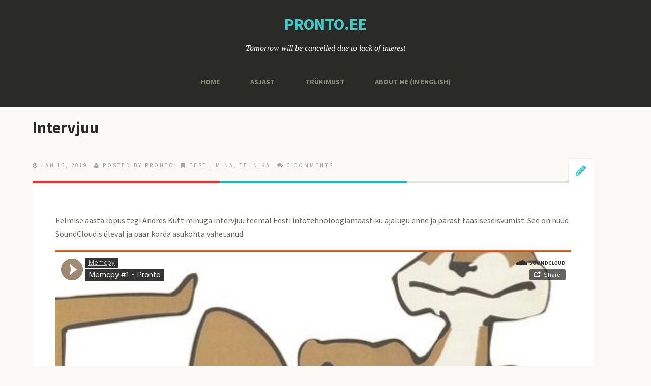

--- FILE ---
content_type: text/html; charset=UTF-8
request_url: https://pronto.ee/intervjuu/
body_size: 14738
content:
<!DOCTYPE html>
<!--[if lt IE 7]>      <html class="no-js lt-ie9 lt-ie8 lt-ie7"> <![endif]-->
<!--[if IE 7]>         <html class="no-js lt-ie9 lt-ie8"> <![endif]-->
<!--[if IE 8]>         <html class="no-js lt-ie9"> <![endif]-->
<!--[if gt IE 8]><!--> <html lang="en-US" class="no-js"><!--<![endif]-->

<!-- begin head -->
<head>
	<meta charset="utf-8">
	<!--[if IE]><meta http-equiv='X-UA-Compatible' content='IE=edge,chrome=1'><![endif]-->
	<title>Intervjuu  |   Discordia: Pronto</title>

	<!-- begin meta -->
	<meta name="viewport" content="width=device-width">
		<!-- end meta -->

	<!-- main stylesheet -->
	<link rel="stylesheet" media="all" href="https://pronto.ee/wp-content/themes/moments/style.css"/>
	<!-- main stylesheet -->


<!--//################################# Begin Custom Typography #################################//-->
<link href="https://fonts.googleapis.com/css?family=Source+Sans+Pro:300,400,700,900" rel="stylesheet" type="text/css" />
<link href="https://fonts.googleapis.com/css?family=Source+Sans+Pro:300,400,700,900" rel="stylesheet" type="text/css" />
<link href="https://fonts.googleapis.com/css?family=Source+Sans+Pro:300,400,700,900" rel="stylesheet" type="text/css" />

<style type="text/css" media="all">

/* Body Font face */
body {
	
  	font-family: 'Source Sans Pro', sans-serif;
  	;
   }

   h1.textlogo {
   	
  	font-family: 'Source Sans Pro', sans-serif;
  	;
}

/* Headings Font face */
h1,h2,h3,h4,h5,h6, .main h1, #intro {
	
	font-family: 'Source Sans Pro', sans-serif;
	;
   }

</style>
<!--//################################# End Custom Typography #################################//-->

<!--//################################# Begin Custom Colors #################################//-->
<style type="text/css" media="all">

	/* Body Text Color */
		body {
  		color:#666659;
    }
	
    /* Body Links Color */
        a{
    	color:#2A2A26;
	}
			a:hover {
	    color:#43CACC;
	}
	
	/* Logo Text Color */
		h1.textlogo a {
		color:#43CACC;
	}
	
   	/* Headings Color */
   		h2,h3,h4,h5,h6  {
		color:#2A2A26;
	}
	
	/* Sidebar Headings Color */
   		aside h3  {
		color:#3F3F3A;
	}
	
	/* Post Title Link Color */
		.main article h2 a {
    	color:#2A2A26;
	}
			.main article h2 a:hover {
	    color:#43CACC;
	}
	
	/* Navigation Link Color */
		nav ul li a {
    	color:#8C8C7B !important;
	}
			nav ul li a:hover,
	nav ul li.current-menu-item a,
	nav ul li.current-post-parent a,
	nav ul li a:hover,
	nav ul li.current-menu-item a,
	nav ul li.current-post-parent a {
		color:#FFFFFF !important;
	}
	

</style>
<!--//################################# End Custom Colors #################################//-->

<!-- begin wp_head -->
<meta name='robots' content='max-image-preview:large' />
<link rel='dns-prefetch' href='//secure.gravatar.com' />
<link rel='dns-prefetch' href='//stats.wp.com' />
<link rel='dns-prefetch' href='//v0.wordpress.com' />
<link rel="alternate" type="application/rss+xml" title="Discordia: Pronto &raquo; Feed" href="https://pronto.ee/feed/" />
<link rel="alternate" type="application/rss+xml" title="Discordia: Pronto &raquo; Comments Feed" href="https://pronto.ee/comments/feed/" />
<link rel="alternate" type="application/rss+xml" title="Discordia: Pronto &raquo; Intervjuu Comments Feed" href="https://pronto.ee/intervjuu/feed/" />
<link rel="alternate" title="oEmbed (JSON)" type="application/json+oembed" href="https://pronto.ee/wp-json/oembed/1.0/embed?url=https%3A%2F%2Fpronto.ee%2Fintervjuu%2F" />
<link rel="alternate" title="oEmbed (XML)" type="text/xml+oembed" href="https://pronto.ee/wp-json/oembed/1.0/embed?url=https%3A%2F%2Fpronto.ee%2Fintervjuu%2F&#038;format=xml" />
<style id='wp-img-auto-sizes-contain-inline-css' type='text/css'>
img:is([sizes=auto i],[sizes^="auto," i]){contain-intrinsic-size:3000px 1500px}
/*# sourceURL=wp-img-auto-sizes-contain-inline-css */
</style>
<link rel='stylesheet' id='prettyphoto-css-css' href='https://pronto.ee/wp-content/themes/moments/lib/prettyphoto/css/prettyPhoto.css?ver=1.0' type='text/css' media='all' />
<link rel='stylesheet' id='font-awesome-css' href='https://pronto.ee/wp-content/themes/moments/css/font-awesome.css?ver=1.0' type='text/css' media='all' />
<link rel='stylesheet' id='jplayer-js-css' href='https://pronto.ee/wp-content/themes/moments/lib/jplayer/jplayer.css?ver=1.0' type='text/css' media='all' />
<style id='wp-emoji-styles-inline-css' type='text/css'>

	img.wp-smiley, img.emoji {
		display: inline !important;
		border: none !important;
		box-shadow: none !important;
		height: 1em !important;
		width: 1em !important;
		margin: 0 0.07em !important;
		vertical-align: -0.1em !important;
		background: none !important;
		padding: 0 !important;
	}
/*# sourceURL=wp-emoji-styles-inline-css */
</style>
<style id='wp-block-library-inline-css' type='text/css'>
:root{--wp-block-synced-color:#7a00df;--wp-block-synced-color--rgb:122,0,223;--wp-bound-block-color:var(--wp-block-synced-color);--wp-editor-canvas-background:#ddd;--wp-admin-theme-color:#007cba;--wp-admin-theme-color--rgb:0,124,186;--wp-admin-theme-color-darker-10:#006ba1;--wp-admin-theme-color-darker-10--rgb:0,107,160.5;--wp-admin-theme-color-darker-20:#005a87;--wp-admin-theme-color-darker-20--rgb:0,90,135;--wp-admin-border-width-focus:2px}@media (min-resolution:192dpi){:root{--wp-admin-border-width-focus:1.5px}}.wp-element-button{cursor:pointer}:root .has-very-light-gray-background-color{background-color:#eee}:root .has-very-dark-gray-background-color{background-color:#313131}:root .has-very-light-gray-color{color:#eee}:root .has-very-dark-gray-color{color:#313131}:root .has-vivid-green-cyan-to-vivid-cyan-blue-gradient-background{background:linear-gradient(135deg,#00d084,#0693e3)}:root .has-purple-crush-gradient-background{background:linear-gradient(135deg,#34e2e4,#4721fb 50%,#ab1dfe)}:root .has-hazy-dawn-gradient-background{background:linear-gradient(135deg,#faaca8,#dad0ec)}:root .has-subdued-olive-gradient-background{background:linear-gradient(135deg,#fafae1,#67a671)}:root .has-atomic-cream-gradient-background{background:linear-gradient(135deg,#fdd79a,#004a59)}:root .has-nightshade-gradient-background{background:linear-gradient(135deg,#330968,#31cdcf)}:root .has-midnight-gradient-background{background:linear-gradient(135deg,#020381,#2874fc)}:root{--wp--preset--font-size--normal:16px;--wp--preset--font-size--huge:42px}.has-regular-font-size{font-size:1em}.has-larger-font-size{font-size:2.625em}.has-normal-font-size{font-size:var(--wp--preset--font-size--normal)}.has-huge-font-size{font-size:var(--wp--preset--font-size--huge)}:root .has-text-align-center{text-align:center}:root .has-text-align-left{text-align:left}:root .has-text-align-right{text-align:right}.has-fit-text{white-space:nowrap!important}#end-resizable-editor-section{display:none}.aligncenter{clear:both}.items-justified-left{justify-content:flex-start}.items-justified-center{justify-content:center}.items-justified-right{justify-content:flex-end}.items-justified-space-between{justify-content:space-between}.screen-reader-text{word-wrap:normal!important;border:0;clip-path:inset(50%);height:1px;margin:-1px;overflow:hidden;padding:0;position:absolute;width:1px}.screen-reader-text:focus{background-color:#ddd;clip-path:none;color:#444;display:block;font-size:1em;height:auto;left:5px;line-height:normal;padding:15px 23px 14px;text-decoration:none;top:5px;width:auto;z-index:100000}html :where(.has-border-color){border-style:solid}html :where([style*=border-top-color]){border-top-style:solid}html :where([style*=border-right-color]){border-right-style:solid}html :where([style*=border-bottom-color]){border-bottom-style:solid}html :where([style*=border-left-color]){border-left-style:solid}html :where([style*=border-width]){border-style:solid}html :where([style*=border-top-width]){border-top-style:solid}html :where([style*=border-right-width]){border-right-style:solid}html :where([style*=border-bottom-width]){border-bottom-style:solid}html :where([style*=border-left-width]){border-left-style:solid}html :where(img[class*=wp-image-]){height:auto;max-width:100%}:where(figure){margin:0 0 1em}html :where(.is-position-sticky){--wp-admin--admin-bar--position-offset:var(--wp-admin--admin-bar--height,0px)}@media screen and (max-width:600px){html :where(.is-position-sticky){--wp-admin--admin-bar--position-offset:0px}}

/*# sourceURL=wp-block-library-inline-css */
</style><style id='wp-block-paragraph-inline-css' type='text/css'>
.is-small-text{font-size:.875em}.is-regular-text{font-size:1em}.is-large-text{font-size:2.25em}.is-larger-text{font-size:3em}.has-drop-cap:not(:focus):first-letter{float:left;font-size:8.4em;font-style:normal;font-weight:100;line-height:.68;margin:.05em .1em 0 0;text-transform:uppercase}body.rtl .has-drop-cap:not(:focus):first-letter{float:none;margin-left:.1em}p.has-drop-cap.has-background{overflow:hidden}:root :where(p.has-background){padding:1.25em 2.375em}:where(p.has-text-color:not(.has-link-color)) a{color:inherit}p.has-text-align-left[style*="writing-mode:vertical-lr"],p.has-text-align-right[style*="writing-mode:vertical-rl"]{rotate:180deg}
/*# sourceURL=https://pronto.ee/wp-content/plugins/gutenberg/build/styles/block-library/paragraph/style.min.css */
</style>
<style id='global-styles-inline-css' type='text/css'>
:root{--wp--preset--aspect-ratio--square: 1;--wp--preset--aspect-ratio--4-3: 4/3;--wp--preset--aspect-ratio--3-4: 3/4;--wp--preset--aspect-ratio--3-2: 3/2;--wp--preset--aspect-ratio--2-3: 2/3;--wp--preset--aspect-ratio--16-9: 16/9;--wp--preset--aspect-ratio--9-16: 9/16;--wp--preset--color--black: #000000;--wp--preset--color--cyan-bluish-gray: #abb8c3;--wp--preset--color--white: #ffffff;--wp--preset--color--pale-pink: #f78da7;--wp--preset--color--vivid-red: #cf2e2e;--wp--preset--color--luminous-vivid-orange: #ff6900;--wp--preset--color--luminous-vivid-amber: #fcb900;--wp--preset--color--light-green-cyan: #7bdcb5;--wp--preset--color--vivid-green-cyan: #00d084;--wp--preset--color--pale-cyan-blue: #8ed1fc;--wp--preset--color--vivid-cyan-blue: #0693e3;--wp--preset--color--vivid-purple: #9b51e0;--wp--preset--gradient--vivid-cyan-blue-to-vivid-purple: linear-gradient(135deg,rgb(6,147,227) 0%,rgb(155,81,224) 100%);--wp--preset--gradient--light-green-cyan-to-vivid-green-cyan: linear-gradient(135deg,rgb(122,220,180) 0%,rgb(0,208,130) 100%);--wp--preset--gradient--luminous-vivid-amber-to-luminous-vivid-orange: linear-gradient(135deg,rgb(252,185,0) 0%,rgb(255,105,0) 100%);--wp--preset--gradient--luminous-vivid-orange-to-vivid-red: linear-gradient(135deg,rgb(255,105,0) 0%,rgb(207,46,46) 100%);--wp--preset--gradient--very-light-gray-to-cyan-bluish-gray: linear-gradient(135deg,rgb(238,238,238) 0%,rgb(169,184,195) 100%);--wp--preset--gradient--cool-to-warm-spectrum: linear-gradient(135deg,rgb(74,234,220) 0%,rgb(151,120,209) 20%,rgb(207,42,186) 40%,rgb(238,44,130) 60%,rgb(251,105,98) 80%,rgb(254,248,76) 100%);--wp--preset--gradient--blush-light-purple: linear-gradient(135deg,rgb(255,206,236) 0%,rgb(152,150,240) 100%);--wp--preset--gradient--blush-bordeaux: linear-gradient(135deg,rgb(254,205,165) 0%,rgb(254,45,45) 50%,rgb(107,0,62) 100%);--wp--preset--gradient--luminous-dusk: linear-gradient(135deg,rgb(255,203,112) 0%,rgb(199,81,192) 50%,rgb(65,88,208) 100%);--wp--preset--gradient--pale-ocean: linear-gradient(135deg,rgb(255,245,203) 0%,rgb(182,227,212) 50%,rgb(51,167,181) 100%);--wp--preset--gradient--electric-grass: linear-gradient(135deg,rgb(202,248,128) 0%,rgb(113,206,126) 100%);--wp--preset--gradient--midnight: linear-gradient(135deg,rgb(2,3,129) 0%,rgb(40,116,252) 100%);--wp--preset--font-size--small: 13px;--wp--preset--font-size--medium: 20px;--wp--preset--font-size--large: 36px;--wp--preset--font-size--x-large: 42px;--wp--preset--spacing--20: 0.44rem;--wp--preset--spacing--30: 0.67rem;--wp--preset--spacing--40: 1rem;--wp--preset--spacing--50: 1.5rem;--wp--preset--spacing--60: 2.25rem;--wp--preset--spacing--70: 3.38rem;--wp--preset--spacing--80: 5.06rem;--wp--preset--shadow--natural: 6px 6px 9px rgba(0, 0, 0, 0.2);--wp--preset--shadow--deep: 12px 12px 50px rgba(0, 0, 0, 0.4);--wp--preset--shadow--sharp: 6px 6px 0px rgba(0, 0, 0, 0.2);--wp--preset--shadow--outlined: 6px 6px 0px -3px rgb(255, 255, 255), 6px 6px rgb(0, 0, 0);--wp--preset--shadow--crisp: 6px 6px 0px rgb(0, 0, 0);}:where(body) { margin: 0; }:where(.is-layout-flex){gap: 0.5em;}:where(.is-layout-grid){gap: 0.5em;}body .is-layout-flex{display: flex;}.is-layout-flex{flex-wrap: wrap;align-items: center;}.is-layout-flex > :is(*, div){margin: 0;}body .is-layout-grid{display: grid;}.is-layout-grid > :is(*, div){margin: 0;}body{padding-top: 0px;padding-right: 0px;padding-bottom: 0px;padding-left: 0px;}a:where(:not(.wp-element-button)){text-decoration: underline;}:root :where(.wp-element-button, .wp-block-button__link){background-color: #32373c;border-width: 0;color: #fff;font-family: inherit;font-size: inherit;font-style: inherit;font-weight: inherit;letter-spacing: inherit;line-height: inherit;padding-top: calc(0.667em + 2px);padding-right: calc(1.333em + 2px);padding-bottom: calc(0.667em + 2px);padding-left: calc(1.333em + 2px);text-decoration: none;text-transform: inherit;}.has-black-color{color: var(--wp--preset--color--black) !important;}.has-cyan-bluish-gray-color{color: var(--wp--preset--color--cyan-bluish-gray) !important;}.has-white-color{color: var(--wp--preset--color--white) !important;}.has-pale-pink-color{color: var(--wp--preset--color--pale-pink) !important;}.has-vivid-red-color{color: var(--wp--preset--color--vivid-red) !important;}.has-luminous-vivid-orange-color{color: var(--wp--preset--color--luminous-vivid-orange) !important;}.has-luminous-vivid-amber-color{color: var(--wp--preset--color--luminous-vivid-amber) !important;}.has-light-green-cyan-color{color: var(--wp--preset--color--light-green-cyan) !important;}.has-vivid-green-cyan-color{color: var(--wp--preset--color--vivid-green-cyan) !important;}.has-pale-cyan-blue-color{color: var(--wp--preset--color--pale-cyan-blue) !important;}.has-vivid-cyan-blue-color{color: var(--wp--preset--color--vivid-cyan-blue) !important;}.has-vivid-purple-color{color: var(--wp--preset--color--vivid-purple) !important;}.has-black-background-color{background-color: var(--wp--preset--color--black) !important;}.has-cyan-bluish-gray-background-color{background-color: var(--wp--preset--color--cyan-bluish-gray) !important;}.has-white-background-color{background-color: var(--wp--preset--color--white) !important;}.has-pale-pink-background-color{background-color: var(--wp--preset--color--pale-pink) !important;}.has-vivid-red-background-color{background-color: var(--wp--preset--color--vivid-red) !important;}.has-luminous-vivid-orange-background-color{background-color: var(--wp--preset--color--luminous-vivid-orange) !important;}.has-luminous-vivid-amber-background-color{background-color: var(--wp--preset--color--luminous-vivid-amber) !important;}.has-light-green-cyan-background-color{background-color: var(--wp--preset--color--light-green-cyan) !important;}.has-vivid-green-cyan-background-color{background-color: var(--wp--preset--color--vivid-green-cyan) !important;}.has-pale-cyan-blue-background-color{background-color: var(--wp--preset--color--pale-cyan-blue) !important;}.has-vivid-cyan-blue-background-color{background-color: var(--wp--preset--color--vivid-cyan-blue) !important;}.has-vivid-purple-background-color{background-color: var(--wp--preset--color--vivid-purple) !important;}.has-black-border-color{border-color: var(--wp--preset--color--black) !important;}.has-cyan-bluish-gray-border-color{border-color: var(--wp--preset--color--cyan-bluish-gray) !important;}.has-white-border-color{border-color: var(--wp--preset--color--white) !important;}.has-pale-pink-border-color{border-color: var(--wp--preset--color--pale-pink) !important;}.has-vivid-red-border-color{border-color: var(--wp--preset--color--vivid-red) !important;}.has-luminous-vivid-orange-border-color{border-color: var(--wp--preset--color--luminous-vivid-orange) !important;}.has-luminous-vivid-amber-border-color{border-color: var(--wp--preset--color--luminous-vivid-amber) !important;}.has-light-green-cyan-border-color{border-color: var(--wp--preset--color--light-green-cyan) !important;}.has-vivid-green-cyan-border-color{border-color: var(--wp--preset--color--vivid-green-cyan) !important;}.has-pale-cyan-blue-border-color{border-color: var(--wp--preset--color--pale-cyan-blue) !important;}.has-vivid-cyan-blue-border-color{border-color: var(--wp--preset--color--vivid-cyan-blue) !important;}.has-vivid-purple-border-color{border-color: var(--wp--preset--color--vivid-purple) !important;}.has-vivid-cyan-blue-to-vivid-purple-gradient-background{background: var(--wp--preset--gradient--vivid-cyan-blue-to-vivid-purple) !important;}.has-light-green-cyan-to-vivid-green-cyan-gradient-background{background: var(--wp--preset--gradient--light-green-cyan-to-vivid-green-cyan) !important;}.has-luminous-vivid-amber-to-luminous-vivid-orange-gradient-background{background: var(--wp--preset--gradient--luminous-vivid-amber-to-luminous-vivid-orange) !important;}.has-luminous-vivid-orange-to-vivid-red-gradient-background{background: var(--wp--preset--gradient--luminous-vivid-orange-to-vivid-red) !important;}.has-very-light-gray-to-cyan-bluish-gray-gradient-background{background: var(--wp--preset--gradient--very-light-gray-to-cyan-bluish-gray) !important;}.has-cool-to-warm-spectrum-gradient-background{background: var(--wp--preset--gradient--cool-to-warm-spectrum) !important;}.has-blush-light-purple-gradient-background{background: var(--wp--preset--gradient--blush-light-purple) !important;}.has-blush-bordeaux-gradient-background{background: var(--wp--preset--gradient--blush-bordeaux) !important;}.has-luminous-dusk-gradient-background{background: var(--wp--preset--gradient--luminous-dusk) !important;}.has-pale-ocean-gradient-background{background: var(--wp--preset--gradient--pale-ocean) !important;}.has-electric-grass-gradient-background{background: var(--wp--preset--gradient--electric-grass) !important;}.has-midnight-gradient-background{background: var(--wp--preset--gradient--midnight) !important;}.has-small-font-size{font-size: var(--wp--preset--font-size--small) !important;}.has-medium-font-size{font-size: var(--wp--preset--font-size--medium) !important;}.has-large-font-size{font-size: var(--wp--preset--font-size--large) !important;}.has-x-large-font-size{font-size: var(--wp--preset--font-size--x-large) !important;}
/*# sourceURL=global-styles-inline-css */
</style>

<style id='classic-theme-styles-inline-css' type='text/css'>
.wp-block-button__link{background-color:#32373c;border-radius:9999px;box-shadow:none;color:#fff;font-size:1.125em;padding:calc(.667em + 2px) calc(1.333em + 2px);text-decoration:none}.wp-block-file__button{background:#32373c;color:#fff}.wp-block-accordion-heading{margin:0}.wp-block-accordion-heading__toggle{background-color:inherit!important;color:inherit!important}.wp-block-accordion-heading__toggle:not(:focus-visible){outline:none}.wp-block-accordion-heading__toggle:focus,.wp-block-accordion-heading__toggle:hover{background-color:inherit!important;border:none;box-shadow:none;color:inherit;padding:var(--wp--preset--spacing--20,1em) 0;text-decoration:none}.wp-block-accordion-heading__toggle:focus-visible{outline:auto;outline-offset:0}
/*# sourceURL=https://pronto.ee/wp-content/plugins/gutenberg/build/styles/block-library/classic.min.css */
</style>
<link rel='stylesheet' id='fancybox-for-wp-css' href='https://pronto.ee/wp-content/plugins/fancybox-for-wordpress/assets/css/fancybox.css?ver=1.3.4' type='text/css' media='all' />
<link rel='stylesheet' id='sharedaddy-css' href='https://pronto.ee/wp-content/plugins/jetpack/modules/sharedaddy/sharing.css?ver=15.4' type='text/css' media='all' />
<link rel='stylesheet' id='social-logos-css' href='https://pronto.ee/wp-content/plugins/jetpack/_inc/social-logos/social-logos.min.css?ver=15.4' type='text/css' media='all' />
<script type="text/javascript" src="https://pronto.ee/wp-includes/js/jquery/jquery.min.js?ver=3.7.1" id="jquery-core-js"></script>
<script type="text/javascript" src="https://pronto.ee/wp-includes/js/jquery/jquery-migrate.min.js?ver=3.4.1" id="jquery-migrate-js"></script>
<script type="text/javascript" src="https://pronto.ee/wp-content/themes/moments/js/vendor/modernizr-2.6.1-respond-1.1.0.min.js?ver=2.6.1" id="modernizr-js"></script>
<script type="text/javascript" src="https://pronto.ee/wp-content/plugins/fancybox-for-wordpress/assets/js/purify.min.js?ver=1.3.4" id="purify-js"></script>
<script type="text/javascript" src="https://pronto.ee/wp-content/plugins/fancybox-for-wordpress/assets/js/jquery.fancybox.js?ver=1.3.4" id="fancybox-for-wp-js"></script>
<link rel="https://api.w.org/" href="https://pronto.ee/wp-json/" /><link rel="alternate" title="JSON" type="application/json" href="https://pronto.ee/wp-json/wp/v2/posts/3355" /><link rel="EditURI" type="application/rsd+xml" title="RSD" href="https://pronto.ee/xmlrpc.php?rsd" />
<meta name="generator" content="WordPress 6.9" />
<link rel="canonical" href="https://pronto.ee/intervjuu/" />
<link rel='shortlink' href='https://wp.me/p4DL2l-S7' />

<!-- Fancybox for WordPress v3.3.7 -->
<style type="text/css">
	.fancybox-slide--image .fancybox-content{background-color: #FFFFFF}div.fancybox-caption{display:none !important;}
	
	img.fancybox-image{border-width:10px;border-color:#FFFFFF;border-style:solid;}
	div.fancybox-bg{background-color:rgba(102,102,102,0.3);opacity:1 !important;}div.fancybox-content{border-color:#FFFFFF}
	div#fancybox-title{background-color:#FFFFFF}
	div.fancybox-content{background-color:#FFFFFF}
	div#fancybox-title-inside{color:#333333}
	
	
	
	div.fancybox-caption p.caption-title{display:inline-block}
	div.fancybox-caption p.caption-title{font-size:14px}
	div.fancybox-caption p.caption-title{color:#333333}
	div.fancybox-caption {color:#333333}div.fancybox-caption p.caption-title {background:#fff; width:auto;padding:10px 30px;}div.fancybox-content p.caption-title{color:#333333;margin: 0;padding: 5px 0;}body.fancybox-active .fancybox-container .fancybox-stage .fancybox-content .fancybox-close-small{display:block;}
</style><script type="text/javascript">
	jQuery(function () {

		var mobileOnly = false;
		
		if (mobileOnly) {
			return;
		}

		jQuery.fn.getTitle = function () { // Copy the title of every IMG tag and add it to its parent A so that fancybox can show titles
			var arr = jQuery("a[data-fancybox]");jQuery.each(arr, function() {var title = jQuery(this).children("img").attr("title") || '';var figCaptionHtml = jQuery(this).next("figcaption").html() || '';var processedCaption = figCaptionHtml;if (figCaptionHtml.length && typeof DOMPurify === 'function') {processedCaption = DOMPurify.sanitize(figCaptionHtml, {USE_PROFILES: {html: true}});} else if (figCaptionHtml.length) {processedCaption = jQuery("<div>").text(figCaptionHtml).html();}var newTitle = title;if (processedCaption.length) {newTitle = title.length ? title + " " + processedCaption : processedCaption;}if (newTitle.length) {jQuery(this).attr("title", newTitle);}});		}

		// Supported file extensions

				var thumbnails = jQuery("a:has(img)").not(".nolightbox").not('.envira-gallery-link').not('.ngg-simplelightbox').filter(function () {
			return /\.(jpe?g|png|gif|mp4|webp|bmp|pdf)(\?[^/]*)*$/i.test(jQuery(this).attr('href'))
		});
		

		// Add data-type iframe for links that are not images or videos.
		var iframeLinks = jQuery('.fancyboxforwp').filter(function () {
			return !/\.(jpe?g|png|gif|mp4|webp|bmp|pdf)(\?[^/]*)*$/i.test(jQuery(this).attr('href'))
		}).filter(function () {
			return !/vimeo|youtube/i.test(jQuery(this).attr('href'))
		});
		iframeLinks.attr({"data-type": "iframe"}).getTitle();

		
		// Gallery type BY POST and on post or page (so only one post or page is visible)
				// Gallery by post
		thumbnails.addClass("fancyboxforwp").attr("data-fancybox", "gallery").getTitle();
		iframeLinks.attr({"data-fancybox": "gallery"}).getTitle();

		
		// Gallery type ALL
		
		// Call fancybox and apply it on any link with a rel atribute that starts with "fancybox", with the options set on the admin panel
		jQuery("a.fancyboxforwp").fancyboxforwp({
			loop: false,
			smallBtn: true,
			zoomOpacity: "auto",
			animationEffect: "fade",
			animationDuration: 500,
			transitionEffect: "fade",
			transitionDuration: "300",
			overlayShow: true,
			overlayOpacity: "0.3",
			titleShow: true,
			titlePosition: "inside",
			keyboard: true,
			showCloseButton: true,
			arrows: true,
			clickContent:false,
			clickSlide: "close",
			mobile: {
				clickContent: function (current, event) {
					return current.type === "image" ? "toggleControls" : false;
				},
				clickSlide: function (current, event) {
					return current.type === "image" ? "close" : "close";
				},
			},
			wheel: false,
			toolbar: true,
			preventCaptionOverlap: true,
			onInit: function() { },			onDeactivate
	: function() { },		beforeClose: function() { },			afterShow: function(instance) { jQuery( ".fancybox-image" ).on("click", function( ){ ( instance.isScaledDown() ) ? instance.scaleToActual() : instance.scaleToFit() }) },				afterClose: function() { },					caption : function( instance, item ) {var title = "";if("undefined" != typeof jQuery(this).context ){var title = jQuery(this).context.title;} else { var title = ("undefined" != typeof jQuery(this).attr("title")) ? jQuery(this).attr("title") : false;}var caption = jQuery(this).data('caption') || '';if ( item.type === 'image' && title.length ) {caption = (caption.length ? caption + '<br />' : '') + '<p class="caption-title">'+jQuery("<div>").text(title).html()+'</p>' ;}if (typeof DOMPurify === "function" && caption.length) { return DOMPurify.sanitize(caption, {USE_PROFILES: {html: true}}); } else { return jQuery("<div>").text(caption).html(); }},
		afterLoad : function( instance, current ) {var captionContent = current.opts.caption || '';var sanitizedCaptionString = '';if (typeof DOMPurify === 'function' && captionContent.length) {sanitizedCaptionString = DOMPurify.sanitize(captionContent, {USE_PROFILES: {html: true}});} else if (captionContent.length) { sanitizedCaptionString = jQuery("<div>").text(captionContent).html();}if (sanitizedCaptionString.length) { current.$content.append(jQuery('<div class=\"fancybox-custom-caption inside-caption\" style=\" position: absolute;left:0;right:0;color:#000;margin:0 auto;bottom:0;text-align:center;background-color:#FFFFFF \"></div>').html(sanitizedCaptionString)); }},
			})
		;

			})
</script>
<!-- END Fancybox for WordPress -->
	<link type="text/css" rel="stylesheet" href="https://pronto.ee/wp-content/plugins/syntax-highlighter-and-code-prettifier/styles/shCore.css" />
	<link type="text/css" rel="stylesheet" href="https://pronto.ee/wp-content/plugins/syntax-highlighter-and-code-prettifier/styles/shThemeDefault.css" />
	<script type="text/javascript" src="https://pronto.ee/wp-content/plugins/syntax-highlighter-and-code-prettifier/scripts/shCore.js"></script>
	<script type="text/javascript" src="https://pronto.ee/wp-content/plugins/syntax-highlighter-and-code-prettifier/scripts/shBrushBash.js"></script>
	<script type="text/javascript" src="https://pronto.ee/wp-content/plugins/syntax-highlighter-and-code-prettifier/scripts/shBrushCpp.js"></script>
	<script type="text/javascript" src="https://pronto.ee/wp-content/plugins/syntax-highlighter-and-code-prettifier/scripts/shBrushCSharp.js"></script>
	<script type="text/javascript" src="https://pronto.ee/wp-content/plugins/syntax-highlighter-and-code-prettifier/scripts/shBrushCss.js"></script>
	<script type="text/javascript" src="https://pronto.ee/wp-content/plugins/syntax-highlighter-and-code-prettifier/scripts/shBrushDelphi.js"></script>
	<script type="text/javascript" src="https://pronto.ee/wp-content/plugins/syntax-highlighter-and-code-prettifier/scripts/shBrushDiff.js"></script>
	<script type="text/javascript" src="https://pronto.ee/wp-content/plugins/syntax-highlighter-and-code-prettifier/scripts/shBrushGroovy.js"></script>
	<script type="text/javascript" src="https://pronto.ee/wp-content/plugins/syntax-highlighter-and-code-prettifier/scripts/shBrushJava.js"></script>
	<script type="text/javascript" src="https://pronto.ee/wp-content/plugins/syntax-highlighter-and-code-prettifier/scripts/shBrushJScript.js"></script>
	<script type="text/javascript" src="https://pronto.ee/wp-content/plugins/syntax-highlighter-and-code-prettifier/scripts/shBrushPerl.js"></script>
	<script type="text/javascript" src="https://pronto.ee/wp-content/plugins/syntax-highlighter-and-code-prettifier/scripts/shBrushPhp.js"></script>
	<script type="text/javascript" src="https://pronto.ee/wp-content/plugins/syntax-highlighter-and-code-prettifier/scripts/shBrushPlain.js"></script>
	<script type="text/javascript" src="https://pronto.ee/wp-content/plugins/syntax-highlighter-and-code-prettifier/scripts/shBrushPython.js"></script>
	<script type="text/javascript" src="https://pronto.ee/wp-content/plugins/syntax-highlighter-and-code-prettifier/scripts/shBrushRuby.js"></script>
	<script type="text/javascript" src="https://pronto.ee/wp-content/plugins/syntax-highlighter-and-code-prettifier/scripts/shBrushScala.js"></script>
	<script type="text/javascript" src="https://pronto.ee/wp-content/plugins/syntax-highlighter-and-code-prettifier/scripts/shBrushSql.js"></script>
	<script type="text/javascript" src="https://pronto.ee/wp-content/plugins/syntax-highlighter-and-code-prettifier/scripts/shBrushVb.js"></script>
	<script type="text/javascript" src="https://pronto.ee/wp-content/plugins/syntax-highlighter-and-code-prettifier/scripts/shBrushXml.js"></script>
	<script type="text/javascript">		
		SyntaxHighlighter.config.clipboardSwf = 'https://pronto.ee/wp-content/plugins/syntax-highlighter-and-code-prettifier/scripts/clipboard.swf';
		SyntaxHighlighter.all();
	</script>
		<style>img#wpstats{display:none}</style>
		<link rel="shortcut icon" href="http://pronto.ee/wp-content/themes/moments/favicon.ico" type="image/ico" />
<style type="text/css" media="all">
/* <![CDATA[ */
@import url("https://pronto.ee/wp-content/plugins/wp-table-reloaded/css/plugin.css?ver=1.9.4");
@import url("https://pronto.ee/wp-content/plugins/wp-table-reloaded/css/tablesorter.css?ver=1.9.4");
.wp-table-reloaded {width:100%;}
/* ]]> */
</style><link rel="preload" as="style" href="https://pronto.ee/wp-content/plugins/code-prettify/prettify/prettify.css" />
<!-- Jetpack Open Graph Tags -->
<meta property="og:type" content="article" />
<meta property="og:title" content="Intervjuu" />
<meta property="og:url" content="https://pronto.ee/intervjuu/" />
<meta property="og:description" content="Eelmise aasta lõpus tegi Andres Kütt minuga intervjuu teemal Eesti infotehnoloogiamaastiku ajalugu enne ja pärast taasiseseisvumist. See on nüüd SoundCloudis üleval ja paar korda asukohta vahetanud…" />
<meta property="article:published_time" content="2019-01-13T18:18:37+00:00" />
<meta property="article:modified_time" content="2019-01-13T18:19:16+00:00" />
<meta property="og:site_name" content="Discordia: Pronto" />
<meta property="og:image" content="https://pronto.ee/wp-content/uploads/2018/10/cropped-space_41-512-2.png" />
<meta property="og:image:width" content="512" />
<meta property="og:image:height" content="512" />
<meta property="og:image:alt" content="" />
<meta property="og:locale" content="en_US" />
<meta name="twitter:text:title" content="Intervjuu" />
<meta name="twitter:image" content="https://pronto.ee/wp-content/uploads/2018/10/cropped-space_41-512-2-270x270.png" />
<meta name="twitter:card" content="summary" />

<!-- End Jetpack Open Graph Tags -->
<link rel="icon" href="https://pronto.ee/wp-content/uploads/2018/10/cropped-space_41-512-2-32x32.png" sizes="32x32" />
<link rel="icon" href="https://pronto.ee/wp-content/uploads/2018/10/cropped-space_41-512-2-192x192.png" sizes="192x192" />
<link rel="apple-touch-icon" href="https://pronto.ee/wp-content/uploads/2018/10/cropped-space_41-512-2-180x180.png" />
<meta name="msapplication-TileImage" content="https://pronto.ee/wp-content/uploads/2018/10/cropped-space_41-512-2-270x270.png" />
		<style type="text/css" id="wp-custom-css">
			code {
	font-size: 0.8em;
}

pre.prettyprinted {
	line-height: 1.2em;
}		</style>
		<!-- end wp_head -->
</head>
<!-- end head -->

	<body class="wp-singular post-template-default single single-post postid-3355 single-format-standard wp-theme-moments" >

		<!--[if lt IE 7]>
            <p class="chromeframe">You are using an outdated browser. <a href="http://browsehappy.com/">Upgrade your browser today</a> or <a href="http://www.google.com/chromeframe/?redirect=true">install Google Chrome Frame</a> to better experience this site.</p>
        <![endif]-->

		<div class="main-container">

			<!-- begin header_container -->
			<div class="header_container_fixed">

				<!-- begin header -->
				<header class="wrapper clearfix">

					<!-- begin logo -->
					<h1 class="textlogo" title="Discordia: Pronto">
						<a href="https://pronto.ee">

	                    
	                        pronto.ee
	                        
                    	</a>
					</h1>
					<h2 class="description">Tomorrow will be cancelled due to lack of interest</h2>
					<!-- end logo -->

               		<div class="mini_divider"></div>

               		<!-- begin main navigation -->
                                        	<nav class="menu-main-menu-container"><ul id="menu-main-menu" class="menu"><li id="menu-item-2763" class="menu-item menu-item-type-custom menu-item-object-custom menu-item-home menu-item-2763"><a href="http://pronto.ee/">Home</a></li>
<li id="menu-item-2764" class="menu-item menu-item-type-post_type menu-item-object-page menu-item-2764"><a href="https://pronto.ee/about/">Asjast</a></li>
<li id="menu-item-2793" class="menu-item menu-item-type-post_type menu-item-object-page menu-item-2793"><a href="https://pronto.ee/trukimust/">Trükimust</a></li>
<li id="menu-item-2774" class="menu-item menu-item-type-post_type menu-item-object-page menu-item-2774"><a href="https://pronto.ee/about-me-in-english/">About Me (in English)</a></li>
</ul></nav>                  		                <!-- end main navigation -->

	                <div class="mini_divider"></div>

	                <!-- begin search form -->
	                	<div class="search_box">
	<form method="get" id="searchform" action="https://pronto.ee/">
		<input type="text" class="field" name="s" id="s" placeholder="Search" />
	</form>
</div>
                	<!-- end search form -->

	                <div class="mini_divider"></div>

	            </header>
	            <!-- end header -->

	         </div>
        	<!-- end header_container -->


        <!-- begin main -->
        <div class="main wrapper clearfix">

				<!-- featured article -->
		        <div class="topbar"> </div>
       			<!-- featured article -->

	   			<!-- .main_content-->
                <div class="main_content">

	       			<!-- section content -->
		            <section class="content">

		            		
		                    <!-- standart article -->
		                    <article class="post-3355 post type-post status-publish format-standard hentry category-eesti category-mina category-tehnika tag-ajalugu tag-andres-kutt tag-intervjuu tag-podcast tag-soundcloud">

		                        <h2><span class="post_title_icon"></span><a href="https://pronto.ee/intervjuu/">Intervjuu</a></h2>

		                    	<!-- postmeta -->
		                    	<div class="postmeta">
		                        	<span><i class="fa fa-clock-o"></i> Jan 13, 2019</span>
		                        	<span><i class="fa fa-user"></i> Posted by <a href="http://pronto.ee" title="Visit pronto&#8217;s website" rel="author external">pronto</a></span>
		                        	<span><i class="fa fa-bookmark"></i> <a href="https://pronto.ee/category/eesti/" >Eesti</a>, <a href="https://pronto.ee/category/mina/" >Mina</a>, <a href="https://pronto.ee/category/tehnika/" >Tehnika</a></span>
		                        	<span><i class="fa fa-comments"></i> <a href="https://pronto.ee/intervjuu/#respond">0 comments</a></span>
		                        </div>
		                        <!-- postmeta -->

		                         <!-- entry-content -->
		                         <div class="entry-content clearfix">
		                         <div class="entry-colors"><div class="color_col_1"></div><div class="color_col_2"></div><div class="color_col_3"></div></div>

										
										<div class="icon">

											
											<i class="fa fa-pencil fa-2x"></i>


										</div>

											
										
										
<p class="wp-block-paragraph">Eelmise aasta lõpus tegi Andres Kütt minuga intervjuu teemal Eesti infotehnoloogiamaastiku ajalugu enne ja pärast taasiseseisvumist. See on nüüd SoundCloudis üleval ja paar korda asukohta vahetanud.</p>



<iframe width="100%" height="300" scrolling="no" frameborder="no" allow="autoplay" src="https://w.soundcloud.com/player/?url=https%3A//api.soundcloud.com/tracks/548168049&#038;color=%23a19074&#038;auto_play=false&#038;hide_related=false&#038;show_comments=true&#038;show_user=true&#038;show_reposts=false&#038;show_teaser=true&#038;visual=true"></iframe>



<p class="wp-block-paragraph">Ma soovitan asjale kõrva peale visata. </p>



<p class="wp-block-paragraph">Panen siia igaks juhuks ka lingi: https://soundcloud.com/memcpy_podcast/memcpy-1-pronto/</p>
<div class="sharedaddy sd-sharing-enabled"><div class="robots-nocontent sd-block sd-social sd-social-icon-text sd-sharing"><h3 class="sd-title">Share this:</h3><div class="sd-content"><ul><li><a href="#" class="sharing-anchor sd-button share-more"><span>Share</span></a></li><li class="share-end"></li></ul><div class="sharing-hidden"><div class="inner" style="display: none;"><ul><li class="share-facebook"><a rel="nofollow noopener noreferrer"
				data-shared="sharing-facebook-3355"
				class="share-facebook sd-button share-icon"
				href="https://pronto.ee/intervjuu/?share=facebook"
				target="_blank"
				aria-labelledby="sharing-facebook-3355"
				>
				<span id="sharing-facebook-3355" hidden>Click to share on Facebook (Opens in new window)</span>
				<span>Facebook</span>
			</a></li><li class="share-twitter"><a rel="nofollow noopener noreferrer"
				data-shared="sharing-twitter-3355"
				class="share-twitter sd-button share-icon"
				href="https://pronto.ee/intervjuu/?share=twitter"
				target="_blank"
				aria-labelledby="sharing-twitter-3355"
				>
				<span id="sharing-twitter-3355" hidden>Click to share on X (Opens in new window)</span>
				<span>X</span>
			</a></li><li class="share-linkedin"><a rel="nofollow noopener noreferrer"
				data-shared="sharing-linkedin-3355"
				class="share-linkedin sd-button share-icon"
				href="https://pronto.ee/intervjuu/?share=linkedin"
				target="_blank"
				aria-labelledby="sharing-linkedin-3355"
				>
				<span id="sharing-linkedin-3355" hidden>Click to share on LinkedIn (Opens in new window)</span>
				<span>LinkedIn</span>
			</a></li><li class="share-email"><a rel="nofollow noopener noreferrer"
				data-shared="sharing-email-3355"
				class="share-email sd-button share-icon"
				href="mailto:?subject=%5BShared%20Post%5D%20Intervjuu&#038;body=https%3A%2F%2Fpronto.ee%2Fintervjuu%2F&#038;share=email"
				target="_blank"
				aria-labelledby="sharing-email-3355"
				data-email-share-error-title="Do you have email set up?" data-email-share-error-text="If you&#039;re having problems sharing via email, you might not have email set up for your browser. You may need to create a new email yourself." data-email-share-nonce="75e443e544" data-email-share-track-url="https://pronto.ee/intervjuu/?share=email">
				<span id="sharing-email-3355" hidden>Click to email a link to a friend (Opens in new window)</span>
				<span>Email</span>
			</a></li><li class="share-print"><a rel="nofollow noopener noreferrer"
				data-shared="sharing-print-3355"
				class="share-print sd-button share-icon"
				href="https://pronto.ee/intervjuu/#print?share=print"
				target="_blank"
				aria-labelledby="sharing-print-3355"
				>
				<span id="sharing-print-3355" hidden>Click to print (Opens in new window)</span>
				<span>Print</span>
			</a></li><li class="share-end"></li></ul></div></div></div></div></div>
	                            </div>
	                            <!-- entry-content -->

		                    </article>
		                    <!-- standart article -->

		                    
		                    
<!-- You can start editing here. -->


	    	<!-- If comments are open, but there are no comments. -->

	



<section id="respond" class="respond-form">

	<div id="comment-form-title"><h3>Post a comment</h3></div>

	<div id="cancel-comment-reply">
		<p class="small"><a rel="nofollow" id="cancel-comment-reply-link" href="/intervjuu/#respond" style="display:none;">Click here to cancel reply.</a></p>
	</div>

	
	<form action="https://pronto.ee/wp-comments-post.php" method="post" id="commentform">

	<ul id="comment-form-elements">

	
		<li>
		  <label for="author">Your Name*:</label>
		  <input type="text" name="author" id="author" value="" tabindex="1" aria-required='true' />
		</li>

		<li>
		  <label for="email">Your Mail*:</label>
		  <input type="email" name="email" id="email" value="" tabindex="2" aria-required='true' />
		</li>

		<li>
		  <label for="url">Your Website*:</label>
		  <input type="url" name="url" id="url" value="" tabindex="3" />
		</li>

	
		<li>
			<label for="comment">Your comment*: </label>
			<textarea name="comment" id="comment" tabindex="4" rows="7" cols="100%"></textarea>
		</li>


	  <input name="submit" type="submit" id="submitcomment" class="submitbutton" tabindex="5"  value="POST COMMENT" />
	  <input type='hidden' name='comment_post_ID' value='3355' id='comment_post_ID' />
<input type='hidden' name='comment_parent' id='comment_parent' value='0' />

	<p style="display: none;"><input type="hidden" id="akismet_comment_nonce" name="akismet_comment_nonce" value="97a63eefd8" /></p><p style="display: none !important;" class="akismet-fields-container" data-prefix="ak_"><label>&#916;<textarea name="ak_hp_textarea" cols="45" rows="8" maxlength="100"></textarea></label><input type="hidden" id="ak_js_1" name="ak_js" value="43"/><script>document.getElementById( "ak_js_1" ).setAttribute( "value", ( new Date() ).getTime() );</script></p>	</ul>
	</form>

	</section>


	                </section>
	                <!-- section content -->

				<!-- begin #pagination -->
						    	<!-- end #pagination -->

			
			
			
<!-- begin aside -->
<aside>

    	<!-- Sidebar Widgets Area -->
            <div id="linkcat-43" class="widget_sidebar widget_links" ><h3 class="widget-title">Kraam</h3>
	<ul class='xoxo blogroll'>
<li><a href="http://bit.ly/" title="URL-de lühendaja" target="_blank">bit.ly</a></li>
<li><a href="http://wordpress.org/" target="_blank">Wordpress</a></li>

	</ul>
</div>
<div id="linkcat-606" class="widget_sidebar widget_links" ><h3 class="widget-title">Magento</h3>
	<ul class='xoxo blogroll'>
<li><a href="http://pronto.ee/checkstension/" title="A Magento extension to see what is going on in the environment it&#8217;s installed to.">Checkstension</a></li>
<li><a href="http://magento.com/">Magento koduleht</a></li>
<li><a href="http://magento.stackexchange.com/">Magento StackExchange</a></li>
<li><a href="http://magetalk.com/" title="Phillip and Kalen talk about everything Magento. ">MageTalk: a Magento Podcast</a></li>
<li><a href="http://pronto.ee/pma/">PMA</a></li>
<li><a href="http://pronto.ee/transl8r/" title="Translation helper extension">Transl8r</a></li>

	</ul>
</div>
<div id="linkcat-39" class="widget_sidebar widget_links" ><h3 class="widget-title">Meelelahutus</h3>
	<ul class='xoxo blogroll'>
<li><a href="http://www.dilbert.com/" target="_blank">Dilbert</a></li>
<li><a href="http://www.giantitp.com/comics/ootslatest.html">The Order of the Stick</a></li>
<li><a href="http://requiem.seraph-inn.com/" target="_blank">The Phoenix Requiem</a></li>
<li><a href="http://www.hs.fi/viivijawagner/" target="_blank">Viivi ja Wagner</a></li>

	</ul>
</div>
<div id="linkcat-136" class="widget_sidebar widget_links" ><h3 class="widget-title">Projektid</h3>
	<ul class='xoxo blogroll'>
<li><a href="http://punktexe.ee" title="Aastakümnete vanune kultusajakiri nüüd veebis">.exe</a></li>
<li><a href="http://multon.ee/" rel="me" title="Multon. Internetikaubanduse kodu." target="_blank">Multon</a></li>

	</ul>
</div>
<div id="linkcat-50" class="widget_sidebar widget_links" ><h3 class="widget-title">Sotsiaalne värk</h3>
	<ul class='xoxo blogroll'>
<li><a href="http://www.facebook.com/tanel.raja" target="_blank">Facebookis</a></li>
<li><a href="https://www.linkedin.com/in/tanelraja">LinkedIn</a></li>
<li><a href="http://twitter.com/pronto2000" target="_blank">Twitteris</a></li>

	</ul>
</div>
<div id="categories-4" class="widget_sidebar widget_categories" ><h3 class="widget-title">Kategooriad</h3>
			<ul>
					<li class="cat-item cat-item-723"><a href="https://pronto.ee/category/mina/ajakirjandus/">Ajakirjandus</a>
</li>
	<li class="cat-item cat-item-305"><a href="https://pronto.ee/category/arvamus/">Arvamus</a>
</li>
	<li class="cat-item cat-item-40"><a href="https://pronto.ee/category/blog/">Blog</a>
</li>
	<li class="cat-item cat-item-142"><a href="https://pronto.ee/category/eesti/">Eesti</a>
</li>
	<li class="cat-item cat-item-1"><a href="https://pronto.ee/category/uncategorized/">Kategooria puudub</a>
</li>
	<li class="cat-item cat-item-258"><a href="https://pronto.ee/category/kino-ja-tv/">Kino ja TV</a>
</li>
	<li class="cat-item cat-item-28"><a href="https://pronto.ee/category/kirjandus/">Kirjandus</a>
</li>
	<li class="cat-item cat-item-147"><a href="https://pronto.ee/category/maailm/">Maailm</a>
</li>
	<li class="cat-item cat-item-169"><a href="https://pronto.ee/category/tehnika/tarkvara/magento/">Magento</a>
</li>
	<li class="cat-item cat-item-739"><a href="https://pronto.ee/category/mai-skizo/">MAI SKIZO</a>
</li>
	<li class="cat-item cat-item-666"><a href="https://pronto.ee/category/mangud/">Mängud</a>
</li>
	<li class="cat-item cat-item-45"><a href="https://pronto.ee/category/mina/">Mina</a>
</li>
	<li class="cat-item cat-item-51"><a href="https://pronto.ee/category/nipid/">Nipid</a>
</li>
	<li class="cat-item cat-item-785"><a href="https://pronto.ee/category/tehnika/php/">PHP</a>
</li>
	<li class="cat-item cat-item-110"><a href="https://pronto.ee/category/poliitika/">Poliitika</a>
</li>
	<li class="cat-item cat-item-295"><a href="https://pronto.ee/category/tehnika/riistvara/">Riistvara</a>
</li>
	<li class="cat-item cat-item-687"><a href="https://pronto.ee/category/mangud/rollimangud/">Rollimängud</a>
</li>
	<li class="cat-item cat-item-172"><a href="https://pronto.ee/category/tehnika/tarkvara/">Tarkvara</a>
</li>
	<li class="cat-item cat-item-171"><a href="https://pronto.ee/category/tehnika/">Tehnika</a>
</li>
	<li class="cat-item cat-item-186"><a href="https://pronto.ee/category/mina/work/">Töö</a>
</li>
	<li class="cat-item cat-item-29"><a href="https://pronto.ee/category/kirjandus/ulme/">Ulme</a>
</li>
	<li class="cat-item cat-item-77"><a href="https://pronto.ee/category/wtf/">WTF?!</a>
</li>
			</ul>

			</div><div id="text-3" class="widget_sidebar widget_text" >			<div class="textwidget"><a href="https://magento.stackexchange.com/users/7753/pronto">
<img src="//magento.stackexchange.com/users/flair/7753.png?theme=dark" width="180" height="50" alt="profile for Pronto at Magento Stack Exchange, Q&amp;A for users of the Magento e-Commerce platform" title="profile for Pronto at Magento Stack Exchange, Q&amp;A for users of the Magento e-Commerce platform">
</a></div>
		</div><div id="linkcat-43" class="widget_sidebar widget_links" ><h3 class="widget-title">Kraam</h3>
	<ul class='xoxo blogroll'>
<li><a href="http://bit.ly/" title="URL-de lühendaja" target="_blank">bit.ly</a></li>
<li><a href="http://wordpress.org/" target="_blank">Wordpress</a></li>

	</ul>
</div>
<div id="linkcat-606" class="widget_sidebar widget_links" ><h3 class="widget-title">Magento</h3>
	<ul class='xoxo blogroll'>
<li><a href="http://pronto.ee/checkstension/" title="A Magento extension to see what is going on in the environment it&#8217;s installed to.">Checkstension</a></li>
<li><a href="http://magento.com/">Magento koduleht</a></li>
<li><a href="http://magento.stackexchange.com/">Magento StackExchange</a></li>
<li><a href="http://magetalk.com/" title="Phillip and Kalen talk about everything Magento. ">MageTalk: a Magento Podcast</a></li>
<li><a href="http://pronto.ee/pma/">PMA</a></li>
<li><a href="http://pronto.ee/transl8r/" title="Translation helper extension">Transl8r</a></li>

	</ul>
</div>
<div id="linkcat-39" class="widget_sidebar widget_links" ><h3 class="widget-title">Meelelahutus</h3>
	<ul class='xoxo blogroll'>
<li><a href="http://www.dilbert.com/" target="_blank">Dilbert</a></li>
<li><a href="http://www.giantitp.com/comics/ootslatest.html">The Order of the Stick</a></li>
<li><a href="http://requiem.seraph-inn.com/" target="_blank">The Phoenix Requiem</a></li>
<li><a href="http://www.hs.fi/viivijawagner/" target="_blank">Viivi ja Wagner</a></li>

	</ul>
</div>
<div id="linkcat-136" class="widget_sidebar widget_links" ><h3 class="widget-title">Projektid</h3>
	<ul class='xoxo blogroll'>
<li><a href="http://punktexe.ee" title="Aastakümnete vanune kultusajakiri nüüd veebis">.exe</a></li>
<li><a href="http://multon.ee/" rel="me" title="Multon. Internetikaubanduse kodu." target="_blank">Multon</a></li>

	</ul>
</div>
<div id="linkcat-50" class="widget_sidebar widget_links" ><h3 class="widget-title">Sotsiaalne värk</h3>
	<ul class='xoxo blogroll'>
<li><a href="http://www.facebook.com/tanel.raja" target="_blank">Facebookis</a></li>
<li><a href="https://www.linkedin.com/in/tanelraja">LinkedIn</a></li>
<li><a href="http://twitter.com/pronto2000" target="_blank">Twitteris</a></li>

	</ul>
</div>
<div id="categories-4" class="widget_sidebar widget_categories" ><h3 class="widget-title">Kategooriad</h3>
			<ul>
					<li class="cat-item cat-item-723"><a href="https://pronto.ee/category/mina/ajakirjandus/">Ajakirjandus</a>
</li>
	<li class="cat-item cat-item-305"><a href="https://pronto.ee/category/arvamus/">Arvamus</a>
</li>
	<li class="cat-item cat-item-40"><a href="https://pronto.ee/category/blog/">Blog</a>
</li>
	<li class="cat-item cat-item-142"><a href="https://pronto.ee/category/eesti/">Eesti</a>
</li>
	<li class="cat-item cat-item-1"><a href="https://pronto.ee/category/uncategorized/">Kategooria puudub</a>
</li>
	<li class="cat-item cat-item-258"><a href="https://pronto.ee/category/kino-ja-tv/">Kino ja TV</a>
</li>
	<li class="cat-item cat-item-28"><a href="https://pronto.ee/category/kirjandus/">Kirjandus</a>
</li>
	<li class="cat-item cat-item-147"><a href="https://pronto.ee/category/maailm/">Maailm</a>
</li>
	<li class="cat-item cat-item-169"><a href="https://pronto.ee/category/tehnika/tarkvara/magento/">Magento</a>
</li>
	<li class="cat-item cat-item-739"><a href="https://pronto.ee/category/mai-skizo/">MAI SKIZO</a>
</li>
	<li class="cat-item cat-item-666"><a href="https://pronto.ee/category/mangud/">Mängud</a>
</li>
	<li class="cat-item cat-item-45"><a href="https://pronto.ee/category/mina/">Mina</a>
</li>
	<li class="cat-item cat-item-51"><a href="https://pronto.ee/category/nipid/">Nipid</a>
</li>
	<li class="cat-item cat-item-785"><a href="https://pronto.ee/category/tehnika/php/">PHP</a>
</li>
	<li class="cat-item cat-item-110"><a href="https://pronto.ee/category/poliitika/">Poliitika</a>
</li>
	<li class="cat-item cat-item-295"><a href="https://pronto.ee/category/tehnika/riistvara/">Riistvara</a>
</li>
	<li class="cat-item cat-item-687"><a href="https://pronto.ee/category/mangud/rollimangud/">Rollimängud</a>
</li>
	<li class="cat-item cat-item-172"><a href="https://pronto.ee/category/tehnika/tarkvara/">Tarkvara</a>
</li>
	<li class="cat-item cat-item-171"><a href="https://pronto.ee/category/tehnika/">Tehnika</a>
</li>
	<li class="cat-item cat-item-186"><a href="https://pronto.ee/category/mina/work/">Töö</a>
</li>
	<li class="cat-item cat-item-29"><a href="https://pronto.ee/category/kirjandus/ulme/">Ulme</a>
</li>
	<li class="cat-item cat-item-77"><a href="https://pronto.ee/category/wtf/">WTF?!</a>
</li>
			</ul>

			</div>        <!-- END Sidebar Widgets Area -->
	
</aside>
<!-- end aside -->
        </div>
        <!-- .main_content-->

	    </div>
	    <!-- end .main -->

    </div>
    <!-- end #main-container -->

    <!-- begin footer-container -->
    <div class="footer-container">
		<footer class="wrapper">

	<!-- social stuff -->
    <div id="social" class="widget">

                        	<a href="mailto:%74&#97;n%65l.%72&#97;ja%40g&#109;a&#105;&#108;&#46;co%6d"><i class="fa fa-envelope fa-2"></i></a>
            
                        	<a href="http://twitter.com/@pronto2000" ><i class="fa fa-twitter fa-2"></i></a>
            
            
                        	<a href="https://www.facebook.com/tanel.raja"><i class="fa fa-facebook-square fa-2"></i></a>
            
            
            
                         	<a href="https://www.linkedin.com/in/tanelraja"><i class="fa fa-linkedin fa-2"></i></a>
            
            
                        	<a href="https://github.com/pronto2000"><i class="fa fa-github fa-2"></i></a>
            
                        	<a href="https://pronto.ee/feed/"><i class="fa fa-rss fa-2"></i></a>
                </div>
    <!-- end social stuff -->

			<!-- begin copyright -->
			&copy; 2004 - 2022 Pronto			<!-- end copyright -->

			<!-- Site5 Credits-->
			<br>Created by <a href="http://www.s5themes.com/">Site5 WordPress Themes</a>. Experts in <a href="http://gk.site5.com/t/668">WordPress Hosting</a>
			<!-- end Site5 Credits-->
		</footer>
    </div>
    <!-- end footer-container -->

<script type="speculationrules">
{"prefetch":[{"source":"document","where":{"and":[{"href_matches":"/*"},{"not":{"href_matches":["/wp-*.php","/wp-admin/*","/wp-content/uploads/*","/wp-content/*","/wp-content/plugins/*","/wp-content/themes/moments/*","/*\\?(.+)"]}},{"not":{"selector_matches":"a[rel~=\"nofollow\"]"}},{"not":{"selector_matches":".no-prefetch, .no-prefetch a"}}]},"eagerness":"conservative"}]}
</script>
<script>
  (function(i,s,o,g,r,a,m){i['GoogleAnalyticsObject']=r;i[r]=i[r]||function(){
  (i[r].q=i[r].q||[]).push(arguments)},i[r].l=1*new Date();a=s.createElement(o),
  m=s.getElementsByTagName(o)[0];a.async=1;a.src=g;m.parentNode.insertBefore(a,m)
  })(window,document,'script','//www.google-analytics.com/analytics.js','ga');

  ga('create', 'UA-107088-3', 'auto');
  ga('require', 'displayfeatures');
  ga('require', 'linkid', 'linkid.js')
  ga('send', 'pageview');
</script>

	<script type="text/javascript">
		window.WPCOM_sharing_counts = {"https://pronto.ee/intervjuu/":3355};
	</script>
				<script type="text/javascript" src="https://pronto.ee/wp-content/themes/moments/js/custom.js?ver=1.0" id="custom-js"></script>
<script type="text/javascript" src="https://pronto.ee/wp-content/themes/moments/lib/prettyphoto/jquery.prettyPhoto.js?ver=1.0" id="prettyphoto-js-js"></script>
<script type="text/javascript" src="https://pronto.ee/wp-content/themes/moments/lib/fitvids/jquery.fitvids.js?ver=1.0" id="fitvids-js-js"></script>
<script type="text/javascript" src="https://pronto.ee/wp-content/themes/moments/lib/jplayer/jquery.jplayer.min.js?ver=1.0" id="jplayer.min-js"></script>
<script type="text/javascript" src="https://pronto.ee/wp-includes/js/comment-reply.min.js?ver=6.9" id="comment-reply-js" async="async" data-wp-strategy="async" fetchpriority="low"></script>
<script type="text/javascript" id="code-prettify-js-before">
/* <![CDATA[ */
var codePrettifyLoaderBaseUrl = "https:\/\/pronto.ee\/wp-content\/plugins\/code-prettify\/prettify";
//# sourceURL=code-prettify-js-before
/* ]]> */
</script>
<script type="text/javascript" src="https://pronto.ee/wp-content/plugins/code-prettify/prettify/run_prettify.js?ver=1.4.0" id="code-prettify-js"></script>
<script type="text/javascript" id="jetpack-stats-js-before">
/* <![CDATA[ */
_stq = window._stq || [];
_stq.push([ "view", {"v":"ext","blog":"68580949","post":"3355","tz":"2","srv":"pronto.ee","j":"1:15.4"} ]);
_stq.push([ "clickTrackerInit", "68580949", "3355" ]);
//# sourceURL=jetpack-stats-js-before
/* ]]> */
</script>
<script type="text/javascript" src="https://stats.wp.com/e-202604.js" id="jetpack-stats-js" defer="defer" data-wp-strategy="defer"></script>
<script defer type="text/javascript" src="https://pronto.ee/wp-content/plugins/akismet/_inc/akismet-frontend.js?ver=1762989477" id="akismet-frontend-js"></script>
<script type="text/javascript" id="sharing-js-js-extra">
/* <![CDATA[ */
var sharing_js_options = {"lang":"en","counts":"1","is_stats_active":"1"};
//# sourceURL=sharing-js-js-extra
/* ]]> */
</script>
<script type="text/javascript" src="https://pronto.ee/wp-content/plugins/jetpack/_inc/build/sharedaddy/sharing.min.js?ver=15.4" id="sharing-js-js"></script>
<script type="text/javascript" id="sharing-js-js-after">
/* <![CDATA[ */
var windowOpen;
			( function () {
				function matches( el, sel ) {
					return !! (
						el.matches && el.matches( sel ) ||
						el.msMatchesSelector && el.msMatchesSelector( sel )
					);
				}

				document.body.addEventListener( 'click', function ( event ) {
					if ( ! event.target ) {
						return;
					}

					var el;
					if ( matches( event.target, 'a.share-facebook' ) ) {
						el = event.target;
					} else if ( event.target.parentNode && matches( event.target.parentNode, 'a.share-facebook' ) ) {
						el = event.target.parentNode;
					}

					if ( el ) {
						event.preventDefault();

						// If there's another sharing window open, close it.
						if ( typeof windowOpen !== 'undefined' ) {
							windowOpen.close();
						}
						windowOpen = window.open( el.getAttribute( 'href' ), 'wpcomfacebook', 'menubar=1,resizable=1,width=600,height=400' );
						return false;
					}
				} );
			} )();
var windowOpen;
			( function () {
				function matches( el, sel ) {
					return !! (
						el.matches && el.matches( sel ) ||
						el.msMatchesSelector && el.msMatchesSelector( sel )
					);
				}

				document.body.addEventListener( 'click', function ( event ) {
					if ( ! event.target ) {
						return;
					}

					var el;
					if ( matches( event.target, 'a.share-twitter' ) ) {
						el = event.target;
					} else if ( event.target.parentNode && matches( event.target.parentNode, 'a.share-twitter' ) ) {
						el = event.target.parentNode;
					}

					if ( el ) {
						event.preventDefault();

						// If there's another sharing window open, close it.
						if ( typeof windowOpen !== 'undefined' ) {
							windowOpen.close();
						}
						windowOpen = window.open( el.getAttribute( 'href' ), 'wpcomtwitter', 'menubar=1,resizable=1,width=600,height=350' );
						return false;
					}
				} );
			} )();
var windowOpen;
			( function () {
				function matches( el, sel ) {
					return !! (
						el.matches && el.matches( sel ) ||
						el.msMatchesSelector && el.msMatchesSelector( sel )
					);
				}

				document.body.addEventListener( 'click', function ( event ) {
					if ( ! event.target ) {
						return;
					}

					var el;
					if ( matches( event.target, 'a.share-linkedin' ) ) {
						el = event.target;
					} else if ( event.target.parentNode && matches( event.target.parentNode, 'a.share-linkedin' ) ) {
						el = event.target.parentNode;
					}

					if ( el ) {
						event.preventDefault();

						// If there's another sharing window open, close it.
						if ( typeof windowOpen !== 'undefined' ) {
							windowOpen.close();
						}
						windowOpen = window.open( el.getAttribute( 'href' ), 'wpcomlinkedin', 'menubar=1,resizable=1,width=580,height=450' );
						return false;
					}
				} );
			} )();
//# sourceURL=sharing-js-js-after
/* ]]> */
</script>
<script id="wp-emoji-settings" type="application/json">
{"baseUrl":"https://s.w.org/images/core/emoji/17.0.2/72x72/","ext":".png","svgUrl":"https://s.w.org/images/core/emoji/17.0.2/svg/","svgExt":".svg","source":{"concatemoji":"https://pronto.ee/wp-includes/js/wp-emoji-release.min.js?ver=6.9"}}
</script>
<script type="module">
/* <![CDATA[ */
/*! This file is auto-generated */
const a=JSON.parse(document.getElementById("wp-emoji-settings").textContent),o=(window._wpemojiSettings=a,"wpEmojiSettingsSupports"),s=["flag","emoji"];function i(e){try{var t={supportTests:e,timestamp:(new Date).valueOf()};sessionStorage.setItem(o,JSON.stringify(t))}catch(e){}}function c(e,t,n){e.clearRect(0,0,e.canvas.width,e.canvas.height),e.fillText(t,0,0);t=new Uint32Array(e.getImageData(0,0,e.canvas.width,e.canvas.height).data);e.clearRect(0,0,e.canvas.width,e.canvas.height),e.fillText(n,0,0);const a=new Uint32Array(e.getImageData(0,0,e.canvas.width,e.canvas.height).data);return t.every((e,t)=>e===a[t])}function p(e,t){e.clearRect(0,0,e.canvas.width,e.canvas.height),e.fillText(t,0,0);var n=e.getImageData(16,16,1,1);for(let e=0;e<n.data.length;e++)if(0!==n.data[e])return!1;return!0}function u(e,t,n,a){switch(t){case"flag":return n(e,"\ud83c\udff3\ufe0f\u200d\u26a7\ufe0f","\ud83c\udff3\ufe0f\u200b\u26a7\ufe0f")?!1:!n(e,"\ud83c\udde8\ud83c\uddf6","\ud83c\udde8\u200b\ud83c\uddf6")&&!n(e,"\ud83c\udff4\udb40\udc67\udb40\udc62\udb40\udc65\udb40\udc6e\udb40\udc67\udb40\udc7f","\ud83c\udff4\u200b\udb40\udc67\u200b\udb40\udc62\u200b\udb40\udc65\u200b\udb40\udc6e\u200b\udb40\udc67\u200b\udb40\udc7f");case"emoji":return!a(e,"\ud83e\u1fac8")}return!1}function f(e,t,n,a){let r;const o=(r="undefined"!=typeof WorkerGlobalScope&&self instanceof WorkerGlobalScope?new OffscreenCanvas(300,150):document.createElement("canvas")).getContext("2d",{willReadFrequently:!0}),s=(o.textBaseline="top",o.font="600 32px Arial",{});return e.forEach(e=>{s[e]=t(o,e,n,a)}),s}function r(e){var t=document.createElement("script");t.src=e,t.defer=!0,document.head.appendChild(t)}a.supports={everything:!0,everythingExceptFlag:!0},new Promise(t=>{let n=function(){try{var e=JSON.parse(sessionStorage.getItem(o));if("object"==typeof e&&"number"==typeof e.timestamp&&(new Date).valueOf()<e.timestamp+604800&&"object"==typeof e.supportTests)return e.supportTests}catch(e){}return null}();if(!n){if("undefined"!=typeof Worker&&"undefined"!=typeof OffscreenCanvas&&"undefined"!=typeof URL&&URL.createObjectURL&&"undefined"!=typeof Blob)try{var e="postMessage("+f.toString()+"("+[JSON.stringify(s),u.toString(),c.toString(),p.toString()].join(",")+"));",a=new Blob([e],{type:"text/javascript"});const r=new Worker(URL.createObjectURL(a),{name:"wpTestEmojiSupports"});return void(r.onmessage=e=>{i(n=e.data),r.terminate(),t(n)})}catch(e){}i(n=f(s,u,c,p))}t(n)}).then(e=>{for(const n in e)a.supports[n]=e[n],a.supports.everything=a.supports.everything&&a.supports[n],"flag"!==n&&(a.supports.everythingExceptFlag=a.supports.everythingExceptFlag&&a.supports[n]);var t;a.supports.everythingExceptFlag=a.supports.everythingExceptFlag&&!a.supports.flag,a.supports.everything||((t=a.source||{}).concatemoji?r(t.concatemoji):t.wpemoji&&t.twemoji&&(r(t.twemoji),r(t.wpemoji)))});
//# sourceURL=https://pronto.ee/wp-includes/js/wp-emoji-loader.min.js
/* ]]> */
</script>

	</body>
</html>

--- FILE ---
content_type: text/javascript
request_url: https://pronto.ee/wp-content/plugins/syntax-highlighter-and-code-prettifier/scripts/shBrushPlain.js
body_size: 538
content:
/**
 * SyntaxHighlighter
 * http://alexgorbatchev.com/
 *
 * SyntaxHighlighter is donationware. If you are using it, please donate.
 * http://alexgorbatchev.com/wiki/SyntaxHighlighter:Donate
 *
 * @version
 * 2.1.364 (October 15 2009)
 * 
 * @copyright
 * Copyright (C) 2004-2009 Alex Gorbatchev.
 *
 * @license
 * This file is part of SyntaxHighlighter.
 * 
 * SyntaxHighlighter is free software: you can redistribute it and/or modify
 * it under the terms of the GNU Lesser General Public License as published by
 * the Free Software Foundation, either version 3 of the License, or
 * (at your option) any later version.
 * 
 * SyntaxHighlighter is distributed in the hope that it will be useful,
 * but WITHOUT ANY WARRANTY; without even the implied warranty of
 * MERCHANTABILITY or FITNESS FOR A PARTICULAR PURPOSE.  See the
 * GNU General Public License for more details.
 * 
 * You should have received a copy of the GNU General Public License
 * along with SyntaxHighlighter.  If not, see <http://www.gnu.org/copyleft/lesser.html>.
 */
SyntaxHighlighter.brushes.Plain = function()
{
};

SyntaxHighlighter.brushes.Plain.prototype = new SyntaxHighlighter.Highlighter();
SyntaxHighlighter.brushes.Plain.aliases = ['text', 'plain'];


--- FILE ---
content_type: text/javascript
request_url: https://pronto.ee/wp-content/themes/moments/js/custom.js?ver=1.0
body_size: 76
content:
jQuery(function($) {

	$(document).ready(function(){

		/*FIT VIDEOS STARTS*/
	    jQuery("article").fitVids();
	    /*FIT VIDEOS ENDS*/


	    /*PRETTYPHOTO STARTS*/
	    jQuery("a[class^='prettyPhoto']").prettyPhoto();
	    /*PRETTYPHOTO ENDS*/

	});

});